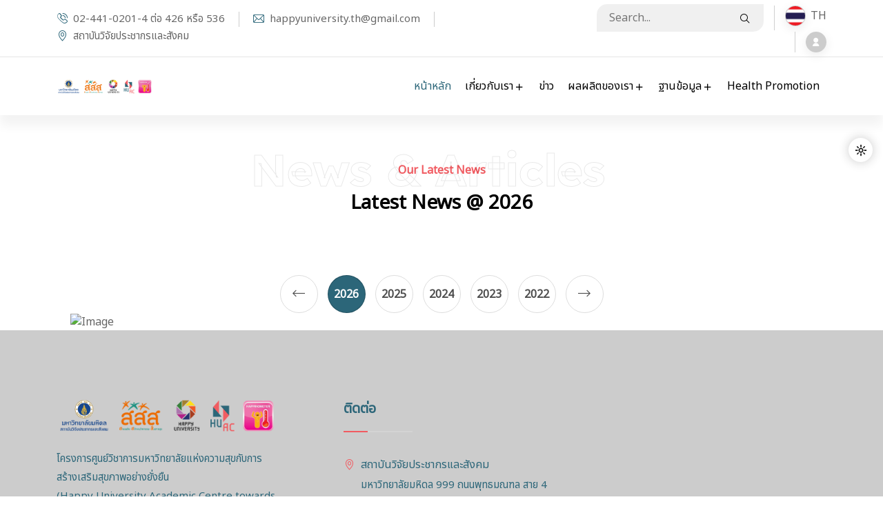

--- FILE ---
content_type: text/html; charset=UTF-8
request_url: http://happythaiuniversity.com/news?id=165
body_size: 4163
content:
<!DOCTYPE html>
<html lang="zxx">

<head>
    <!-- Required meta tags -->
    <meta charset="utf-8">
    <meta name="viewport" content="width=device-width, initial-scale=1">
    <!-- Link of CSS files -->
    <link rel="stylesheet" href="public/assets/css/bootstrap.min.css">
    <link rel="stylesheet" href="public/assets/css/flaticon.css">
    <link rel="stylesheet" href="public/assets/css/remixicon.css">
    <link rel="stylesheet" href="public/assets/css/owl.carousel.min.css">
    <link rel="stylesheet" href="public/assets/css/owl-theme-default-min.css">
    <link rel="stylesheet" href="public/assets/css/odometer.min.css">
    <link rel="stylesheet" href="public/assets/css/fancybox.css">
    <link rel="stylesheet" href="public/assets/css/aos.css">
    <link rel="stylesheet" href="public/assets/css/style.css">
    <link rel="stylesheet" href="public/assets/css/responsive.css">
    <link rel="stylesheet" href="public/assets/css/dark-theme.css">

    <title>HUAC</title>
    <link rel="icon" type="image/png" href="public/assets/img/myimg/HUAC.png">
    <meta name="description" content="โครงการการสนับสนุนระบบปัญญานิเวศ เพื่อสร้างเสริมมหาวิทยาลัยแห่งความสุขสู่องค์กรสุขภาวะที่ยั่งยืน (Happy University) โดยสถาบันวิจัยประชากรและสังคม มหาวิทยาลัยมหิดล">

    <link rel="preconnect" href="https://fonts.googleapis.com">
    <link rel="preconnect" href="https://fonts.gstatic.com" crossorigin>
    <link href="https://fonts.googleapis.com/css2?family=Mitr:wght@300&family=Noto+Sans+Thai&display=swap" rel="stylesheet">
    <style>
        h2,
        h3,
        h4,
        h6,
        p {
            font-family: 'Mitr', sans-serif;
            font-family: 'Noto Sans Thai', sans-serif;
        }

        .bl-text {
            font-family: Readex Pro, sans-serif;
        }
    </style>
</head>

<body style="font-family: 'Noto Sans Thai', sans-serif;">

    <!--Preloader starts-->
    <div class="loader js-preloader">
        <div></div>
        <div></div>
        <div></div>
    </div>
    <!--Preloader ends-->

    <!-- Theme Switcher Start -->
    <div class="switch-theme-mode">
        <label id="switch" class="switch">
            <input type="checkbox" onchange="toggleTheme()" id="slider">
            <span class="slider round"></span>
        </label>
    </div>
    <!-- Theme Switcher End -->

    <!-- Page Wrapper End -->
    <div class="page-wrapper">

        <!-- Header Section Start -->
<header class="header-wrap">
    <div class="header-top" style="padding: 6px 0 6px;">
        <div class="container">
            <div class="row align-items-center">
                <div class="col-lg-8 col-md-8">
                    <div class="header-top-left">
                        <ul class="contact-info list-style">
                            <li>
                                <i class="flaticon-phone-call"></i>
                                <a href="#">02-441-0201-4 ต่อ 426 หรือ 536</a>
                            </li>
                            <li>
                                <i class="flaticon-email-2"></i>
                                <a href="mailto:happyuniversity.th@gmail.com">happyuniversity.th@gmail.com</a>
                            </li>
                            <li>
                                <i class="flaticon-pin"></i>
                                <p>สถาบันวิจัยประชากรและสังคม</p>
                            </li>
                        </ul>
                    </div>
                </div>
                <div class="col-lg-4 col-md-4">
                    <div class="header-top-right">
                        <div class="option-item">
                            <button class="searchbtn d-xl-none"><i class="ri-search-line"></i></button>
                            <div class="searchbox lg-none">
                                <input type="search" placeholder="Search..." style="height: 40px;">
                                <button><i class="flaticon-search-1"></i></button>
                            </div>
                        </div>
                        <ul class="social-profile list-style style1" style="padding-right: 30px;">
                            <li>
                                <a class="dropdown-item" href="#">
                                    <img src="public/assets/img/myimg/thai.png" alt="flag" style="border-radius: 50px;">
                                    &nbsp; TH
                                </a>

                            </li>
                        </ul>
                        <ul class="social-profile list-style style1">
                            <li>
                                <a href="systems-login">
                                    <i class="ri-user-fill"></i>
                                </a>
                            </li>
                        </ul>
                    </div>
                </div>
            </div>
        </div>
    </div>
    <div class="header-bottom">
        <div class="container">
            <nav class="navbar navbar-expand-md navbar-light">
                <a class="navbar-brand" href="#">
                    <img class="logo-light" src="public/assets/img/myimg/happy-U-logo.png" alt="logo">
                    <img class="logo-dark" src="public/assets/img/myimg/happy-U-logo-dark.png" alt="logo">
                </a>
                <div class="collapse navbar-collapse main-menu-wrap" id="navbarSupportedContent">
                    <div class="menu-close d-lg-none">
                        <a href="javascript:void(0)"> <i class="ri-close-line"></i></a>
                    </div>
                    <ul class="navbar-nav ms-auto">

                        <li class="nav-item">
                            <a href="./" class="nav-link active">
                                หน้าหลัก
                            </a>
                        </li>
                        <!-- <li class="nav-item">
                            <a href="./happyu-station" class="nav-link">
                            Happy U Station
                            </a>
                        </li>
                        <li class="nav-item">
                            <a href="./network" class="nav-link">
                                ภาคีเครือข่าย
                            </a>
                        </li> -->
                        <li class="nav-item">
                            <a href="#" class="nav-link">
                                เกี่ยวกับเรา
                                <i class="ri-add-line"></i>
                            </a>
                            <ul class="dropdown-menu">
                                <li class="nav-item">
                                    <a href="./aboutus" class="nav-link">เกี่ยวกับโครงการ</a>
                                </li>
                                <li class="nav-item">
                                    <a href="./timeline" class="nav-link">เปิดเส้นทาง HAPPY UNIVERSITY</a>
                                </li>
                                <li class="nav-item">
                                    <a href="./network" class="nav-link">ภาคีเครือข่าย</a>
                                </li>
                                <li class="nav-item">
                                    <a href="./team" class="nav-link">บุคลากรของเรา</a>
                                </li>
                                <li class="nav-item">
                                    <a href="./contactus" class="nav-link">ติดต่อเรา</a>
                                </li>
                            </ul>
                        </li>
                        <li class="nav-item">
                            <a href="./news" class="nav-link">
                                ข่าว
                            </a>
                        </li>
                        <li class="nav-item">
                            <a href="#" class="nav-link">
                                ผลผลิตของเรา
                                <i class="ri-add-line"></i>
                            </a>
                            <ul class="dropdown-menu">
                                <li class="nav-item">
                                    <a href="articles" class="nav-link">บทความ</a>
                                </li>
                                <li class="nav-item">
                                    <a href="posters" class="nav-link">โปสเตอร์</a>
                                </li>
                                <li class="nav-item">
                                    <a href="videos" class="nav-link">วิดีโอ</a>
                                </li>
                                <li class="nav-item">
                                    <a href="publications" class="nav-link">สื่อสิ่งพิมพ์</a>
                                </li>
                                <li class="nav-item">
                                    <a href="Exhibitions" class="nav-link">นิทรรศการ</a>
                                </li>
                            </ul>
                        </li>

                        <li class="nav-item">
                            <a href="#" class="nav-link">
                                ฐานข้อมูล
                                <i class="ri-add-line"></i>
                            </a>
                            <ul class="dropdown-menu">
                                <li class="nav-item">
                                    <a href="./database-1" class="nav-link">
                                        ฐาน 1 การผลักดันมหาวิทยาลัยแห่งความสุขเป็นนโยบายของกระทรวงการอุดมศึกษา วิทยาศาสตร์ วิจัยและนวัตกรรม
                                    </a>
                                </li>
                                <li class="nav-item">
                                    <a href="./database-2" class="nav-link">ฐาน 2 การสำรวจมหาวิทยาลัยแห่งความสุขของประเทศไทย</a>
                                </li>
                                <li class="nav-item">
                                    <a href="./database-3" class="nav-link">ฐาน 3 การพัฒนาศักยภาพและทักษะ</a>
                                </li>
                                <li class="nav-item">
                                    <a href="././database-4" class="nav-link">ฐาน 4 การขยายผลการสร้างเสริมสุขภาพมหาวิทยาลัยแห่งความสุขของประเทศไทย</a>
                                </li>
                                <li class="nav-item">
                                    <a href="./database-5" class="nav-link">ฐาน 5 การสื่อสารและเผยแพร่มหาวิทยาลัยแห่งความสุขสู่สาธารณะ</a>
                                </li>
                            </ul>
                        </li>
                        <li class="nav-item">
                            <a href="./situations" class="nav-link">
                                Health Promotion
                            </a>
                        </li>
                        <!-- <li class="nav-item">
                            <a href="./contactus" class="nav-link">
                                ติดต่อเรา
                            </a>
                        </li> -->
                    </ul>
                </div>
            </nav>
            <div class="search-area">
                <input type="search" placeholder="Search Here..">
                <button type="submit"><i class="ri-search-line"></i></button>
            </div>
            <div class="mobile-bar-wrap">
                <button class="searchbtn d-lg-none"><i class="ri-search-line"></i></button>
                <div class="mobile-menu d-lg-none">
                    <a href="javascript:void(0)"><i class="ri-menu-line"></i></a>
                </div>
            </div>
        </div>
    </div>
</header>
<!-- Header Section End -->

        <!-- Content Wrapper Start -->
        <div class="content-wrapper">

            <!-- Project Section Start -->
            <section class="project-wrap ptb-100" style="padding-bottom: 20px;">
                <div class="container">
                    <div class="section-title style3 mb-40 text-center">
                        <span>Our Latest News <span class="bl-text">News &amp; Articles</span></span>
                        <h3>Latest News @ 2026 </h3>
                    </div>
                    <!--  <form action="#" class="project-search-form">
                        <div class="row">
                            <div class="col-xl-3 offset-xl-9 col-lg-4 offset-lg-4">
                                <div class="form-group">
                                    <input type="search" placeholder="Search Here">
                                    <button type="submit"><i class="flaticon-search-1"></i></button>
                                </div>
                            </div>
                        </div>
                    </form> -->
                </div>
            </section>
            <!-- Project Section End -->

            <!-- Event  section Start -->
            <section class="event-wrap">
                <div class="container" style="max-width: 1100px;">
                    <div class="row gx-5"> 
                                                <div class="col-xl-12">

                            <div class="row justify-content-center">
                                
                            </div>
                            <ul class="page-nav list-style">
                                <li><a href="#"><i class="flaticon-left-arrow"></i></a></li>
                                <li><a class="active" href="news">2026</a></li>
                                <li><a href="./news-search?year=2025">2025</a></li>
                                <li><a href="./news-search?year=2024">2024</a></li>
                                <li><a href="./news-search?year=2023">2023</a></li>
                                <li><a href="./news-search?year=2022">2022</a></li>
                                <li><a href="#"><i class="flaticon-right-arrow"></i></a></li>
                            </ul>
                            <img src="https://happythaiuniversity.com/happinometer/assets/img/home5/sap_2.svg" alt="Image" class="blog-section-shape">
                        </div>
                    </div>
                </div>
            </section>
            <!-- Event  section End -->


        </div>
        <!-- Content wrapper end -->
        <!-- Footer Section Start -->
<footer class="footer-wrap">
    <div class="footer-top" style="background-color: #ccc;">
        <div class="container">
            <div class="row pt-100 pb-75">
                <div class="col-xl-4 col-lg-4 col-md-6 col-sm-6 pe-xl-5">
                    <div class="footer-widget">
                        <a href="#" class="footer-logo">
                            <img src="public/assets/img/myimg/happy-U-logo.png" alt="Image">
                        </a>
                        <p class="comp-desc" style="color: #2c6679;">
                            โครงการศูนย์วิชาการมหาวิทยาลัยแห่งความสุขกับการสร้างเสริมสุขภาพอย่างยั่งยืน
                            <br />(Happy University Academic Centre towards Sustainable Health Promotion)
                        </p>
                        <div class="newsletter-form">
                            <ul class="social-profile style1 list-style">
                                <li>
                                    <a href="https://facebook.com/happyuniversity?_rdc=1&_rdr">
                                        <i class="ri-facebook-fill"></i>
                                    </a>
                                </li>
                                <li>
                                    <a href="https://www.youtube.com/channel/UC8IuRocHmeTJtGOK6Ukr93g">
                                        <i class="ri-youtube-fill"></i>
                                    </a>
                                </li>
                                <li>
                                    <a href="https://www.instagram.com/happyuniversity.th/">
                                        <i class="ri-instagram-line"></i>
                                    </a>
                                </li>
                            </ul>

                        </div>
                        <p class="comp-desc" style="color: #2c6679;">
                            <i class="ri-copyright-line"></i> All rights reserved
                        </p>
                    </div>
                </div>
                <div class="col-xl-4 col-lg-3 col-md-6 col-sm-6 ps-xl-5 ps-lg-4 ps-md-5">
                    <div class="footer-widget">
                        <h3 class="footer-widget-title" style="color: #2c6679;">ติดต่อ</h3>
                        <ul class="contact-info list-style">
                            <li>
                                <i class="flaticon-pin"></i>
                                <h6 style="color: #2c6679;">สถาบันวิจัยประชากรและสังคม</h6>
                                <p style="color: #2c6679;">
                                    มหาวิทยาลัยมหิดล
                                    999 ถนนพุทธมณฑล สาย 4 ต.ศาลายา
                                    อ.พุทธมณฑล จ.นครปฐม 73170
                                </p>
                            </li>
                            <li>
                                <i class="flaticon-mail"></i>
                                <h6 style="color: #2c6679;">Email</h6>
                                <a href="mailto:happyuniversity.th@gmail.com" style="color: #2c6679;">happyuniversity.th@gmail.com</a>
                            </li>
                            <li>
                                <i class="flaticon-phone-call"></i>
                                <h6 style="color: #2c6679;">Phone</h6>
                                <a href="tel:13454567877" style="color: #2c6679;">02-441-0201-4 ต่อ 426 หรือ 536</a>
                            </li>
                        </ul>
                    </div>
                </div>
                <div class="col-xl-4 col-lg-3 col-md-6 col-sm-6 ps-xl-5 ps-lg-4 ps-md-5">
                    <div class="footer-widget">
                        <iframe src="https://www.google.com/maps/embed?pb=!1m14!1m8!1m3!1d247980.41403839225!2d100.324777!3d13.797313!3m2!1i1024!2i768!4f13.1!3m3!1m2!1s0x30e2938cf7b8505b%3A0x4ccb356067be812c!2z4Liq4LiW4Liy4Lia4Lix4LiZ4Lin4Li04LiI4Lix4Lii4Lib4Lij4Liw4LiK4Liy4LiB4Lij4LmB4Lil4Liw4Liq4Lix4LiH4LiE4Lih!5e0!3m2!1sth!2sus!4v1703511083075!5m2!1sth!2sus" width="350" height="300" style="border:0;" allowfullscreen="" loading="lazy" referrerpolicy="no-referrer-when-downgrade"></iframe>
                    </div>
                </div>
            </div>
        </div>
    </div>
    <div class="footer-bottom">
        <div class="container">
            <div class="row align-items-center">
                <div class="col-lg-8 col-md-6 col-sm-7">

                </div>
                <div class="col-lg-4 col-md-6 col-sm-5">

                </div>
            </div>
        </div>
    </div>
</footer>
<!-- Footer Section End -->
    </div>
    <!-- Page Wrapper End -->

    <!-- Back-to-top button Start -->
    <a href="javascript:void(0)" class="back-to-top bounce" style="opacity: 1;">
        <i class="ri-arrow-up-s-line"></i>
    </a>
    <!-- Back-to-top button End -->

    <!-- Link of JS files -->
    <script src="public/assets/js/jquery.min.js"></script>
    <script src="public/assets/js/bootstrap.bundle.min.js"></script>
    <script src="public/assets/js/form-validator.min.js"></script>
    <script src="public/assets/js/contact-form-script.js"></script>
    <script src="public/assets/js/aos.js"></script>
    <script src="public/assets/js/owl.carousel.min.js"></script>
    <script src="public/assets/js/owl-thumb.min.js"></script>
    <script src="public/assets/js/odometer.js"></script>
    <script src="public/assets/js/circle-progressbar.min.js"></script>
    <script src="public/assets/js/fancybox.js"></script>
    <script src="public/assets/js/jquery.appear.js"></script>
    <script src="public/assets/js/tweenmax.min.js"></script>
    <script src="public/assets/js/main.js"></script>
</body>

</html>

--- FILE ---
content_type: text/css
request_url: http://happythaiuniversity.com/public/assets/css/flaticon.css
body_size: 975
content:
@font-face {
    font-family: "flaticon";
    src: url("../fonts/flaticon.ttf?5d992f68bec61312942b95a3ad5f3d99") format("truetype"),
url("../fonts/flaticon.woff?5d992f68bec61312942b95a3ad5f3d99") format("woff"),
url("../fonts/flaticon.woff2?5d992f68bec61312942b95a3ad5f3d99") format("woff2"),
url("../fonts/flaticon.eot?5d992f68bec61312942b95a3ad5f3d99#iefix") format("embedded-opentype"),
url("../fonts/flaticon.svg?5d992f68bec61312942b95a3ad5f3d99#flaticon") format("svg");
}

i[class^="flaticon-"]:before, i[class*=" flaticon-"]:before {
    font-family: flaticon !important;
    font-style: normal;
    font-weight: normal !important;
    font-variant: normal;
    text-transform: none;
    line-height: 1;
    -webkit-font-smoothing: antialiased;
    -moz-osx-font-smoothing: grayscale;
}

.flaticon-file:before {
    content: "\f101";
}
.flaticon-sign-out:before {
    content: "\f102";
}
.flaticon-send:before {
    content: "\f103";
}
.flaticon-love:before {
    content: "\f104";
}
.flaticon-location:before {
    content: "\f105";
}
.flaticon-quote:before {
    content: "\f106";
}
.flaticon-search:before {
    content: "\f107";
}
.flaticon-volunteer:before {
    content: "\f108";
}
.flaticon-bag:before {
    content: "\f109";
}
.flaticon-notification:before {
    content: "\f10a";
}
.flaticon-bell:before {
    content: "\f10b";
}
.flaticon-search-1:before {
    content: "\f10c";
}
.flaticon-speech-bubble:before {
    content: "\f10d";
}
.flaticon-verified:before {
    content: "\f10e";
}
.flaticon-money-box:before {
    content: "\f10f";
}
.flaticon-email:before {
    content: "\f110";
}
.flaticon-facebook:before {
    content: "\f111";
}
.flaticon-home:before {
    content: "\f112";
}
.flaticon-check:before {
    content: "\f113";
}
.flaticon-edit:before {
    content: "\f114";
}
.flaticon-quote-1:before {
    content: "\f115";
}
.flaticon-email-1:before {
    content: "\f116";
}
.flaticon-application:before {
    content: "\f117";
}
.flaticon-up-arrow:before {
    content: "\f118";
}
.flaticon-pin:before {
    content: "\f119";
}
.flaticon-phone-call:before {
    content: "\f11a";
}
.flaticon-mail:before {
    content: "\f11b";
}
.flaticon-linkedin:before {
    content: "\f11c";
}
.flaticon-instagram:before {
    content: "\f11d";
}
.flaticon-twitter:before {
    content: "\f11e";
}
.flaticon-facebook-1:before {
    content: "\f11f";
}
.flaticon-check-mark:before {
    content: "\f120";
}
.flaticon-heart:before {
    content: "\f121";
}
.flaticon-campaign:before {
    content: "\f122";
}
.flaticon-quotes:before {
    content: "\f123";
}
.flaticon-calendar:before {
    content: "\f124";
}
.flaticon-coin:before {
    content: "\f125";
}
.flaticon-user:before {
    content: "\f126";
}
.flaticon-next:before {
    content: "\f127";
}
.flaticon-back:before {
    content: "\f128";
}
.flaticon-plus:before {
    content: "\f129";
}
.flaticon-phone-call-1:before {
    content: "\f12a";
}
.flaticon-email-2:before {
    content: "\f12b";
}
.flaticon-pin-1:before {
    content: "\f12c";
}
.flaticon-call:before {
    content: "\f12d";
}
.flaticon-tick:before {
    content: "\f12e";
}
.flaticon-secure-shield:before {
    content: "\f12f";
}
.flaticon-telephone:before {
    content: "\f130";
}
.flaticon-right-quote:before {
    content: "\f131";
}
.flaticon-search-2:before {
    content: "\f132";
}
.flaticon-right-arrow:before {
    content: "\f133";
}
.flaticon-left-arrow:before {
    content: "\f134";
}
.flaticon-email-3:before {
    content: "\f135";
}
.flaticon-right-arrow-1:before {
    content: "\f136";
}
.flaticon-share:before {
    content: "\f137";
}
.flaticon-insurance:before {
    content: "\f138";
}
.flaticon-health-care:before {
    content: "\f139";
}
.flaticon-right-quote-sign:before {
    content: "\f13a";
}
.flaticon-minus-sign:before {
    content: "\f13b";
}
.flaticon-quotation-mark:before {
    content: "\f13c";
}
.flaticon-play-button-arrowhead:before {
    content: "\f13d";
}
.flaticon-play-button:before {
    content: "\f13e";
}
.flaticon-badge:before {
    content: "\f13f";
}
.flaticon-exit:before {
    content: "\f140";
}
.flaticon-shopping-cart:before {
    content: "\f141";
}
.flaticon-quote-2:before {
    content: "\f142";
}
.flaticon-quote-3:before {
    content: "\f143";
}
.flaticon-user-1:before {
    content: "\f144";
}
.flaticon-heart-1:before {
    content: "\f145";
}
.flaticon-user-2:before {
    content: "\f146";
}
.flaticon-check-1:before {
    content: "\f147";
}
.flaticon-clock:before {
    content: "\f148";
}
.flaticon-straight-quotes:before {
    content: "\f149";
}
.flaticon-time:before {
    content: "\f14a";
}
.flaticon-support:before {
    content: "\f14b";
}
.flaticon-send-1:before {
    content: "\f14c";
}
.flaticon-play:before {
    content: "\f14d";
}
.flaticon-loupe:before {
    content: "\f14e";
}
.flaticon-checked:before {
    content: "\f14f";
}
.flaticon-invisible:before {
    content: "\f150";
}
.flaticon-done:before {
    content: "\f151";
}
.flaticon-down-arrow:before {
    content: "\f152";
}


--- FILE ---
content_type: text/css
request_url: http://happythaiuniversity.com/public/assets/css/responsive.css
body_size: 4937
content:
/*---------------------------------
        Mixins & Animation CSS
-----------------------------------*/
@media only screen and (max-width: 575px) {
  .xs-center {
    text-align: center;
  }
  .xs-none {
    display: none;
  }
  .smt-15 {
    margin-top: 15px !important;
  }
  .content-wrapper {
    margin-top: 215px;
  }
  .breadcrumb-wrap .breadcrumb-title .breadcrumb-menu li {
    font-size: 14px;
  }
  .breadcrumb-wrap .breadcrumb-title .breadcrumb-menu li a {
    font-size: 14px;
  }
  .breadcrumb-wrap .breadcrumb-img img {
    display: none;
  }
  .counter-card-wrap.style2 .counter-card, .counter-card-wrap.style3 .counter-card {
    width: calc(50% - 25px);
    padding: 25px 20px;
    text-align: center;
  }
  .counter-card-wrap.style2 .counter-card .counter-icon, .counter-card-wrap.style3 .counter-card .counter-icon {
    width: 100%;
  }
  .counter-card-wrap.style2 .counter-card .counter-icon i, .counter-card-wrap.style3 .counter-card .counter-icon i {
    font-size: 48px;
    margin: 0 auto;
  }
  .counter-card-wrap.style2 .counter-card .counter-text, .counter-card-wrap.style3 .counter-card .counter-text {
    width: 100%;
    margin-left: 0;
    margin-top: 10px;
  }
  .counter-card-wrap.style2 .counter-card .counter-text h2, .counter-card-wrap.style3 .counter-card .counter-text h2 {
    font-size: 22px;
  }
  .counter-card-wrap.style2 .counter-card .counter-text p, .counter-card-wrap.style3 .counter-card .counter-text p {
    font-size: 14px;
  }
  .team-desc .progressbar-wrap .progress-bar .progress-title-holder .progress-title {
    font-size: 14px;
  }
  .team-desc .progressbar-wrap .progress-bar .progress-title-holder .progress-number-wrapper .progress-number-mark {
    padding: 1px 6px;
  }
  .progess-bar-item .single-skill p {
    font-size: 14px;
  }
  .progess-bar-item .single-skill .circle-chart {
    width: 120px;
    height: 120px;
  }
}
@media only screen and (min-width: 576px) and (max-width: 767px) {
  .container-fluid {
    max-width: 540px;
    padding: 0 15px;
  }
  .counter-card-wrap.style2 .counter-card, .counter-card-wrap.style3 .counter-card {
    width: calc(50% - 25px);
    padding: 40px 25px;
  }
  .counter-card-wrap.style2 .counter-card .counter-icon, .counter-card-wrap.style3 .counter-card .counter-icon {
    width: 65px;
  }
  .counter-card-wrap.style2 .counter-card .counter-icon i, .counter-card-wrap.style3 .counter-card .counter-icon i {
    font-size: 62px;
  }
  .counter-card-wrap.style2 .counter-card .counter-text, .counter-card-wrap.style3 .counter-card .counter-text {
    width: calc(100% - 85px);
  }
  .counter-card-wrap.style2 .counter-card .counter-text h2, .counter-card-wrap.style3 .counter-card .counter-text h2 {
    font-size: 28px;
  }
  .counter-card-wrap.style2 .counter-card .counter-text p, .counter-card-wrap.style3 .counter-card .counter-text p {
    font-size: 15px;
  }
}
@media only screen and (max-width: 767px) {
  p, input, textarea {
    font-size: 14px;
  }
  .btn {
    font-size: 14px;
  }
  .sm-none {
    display: none !important;
  }
  .sm-center {
    text-align: center !important;
  }
  .mb-50 {
    margin-bottom: 30px !important;
  }
  .pt-100 {
    padding-top: 50px;
  }
  .pb-50 {
    padding-bottom: 0px;
  }
  .pb-60 {
    padding-bottom: 15px;
  }
  .pb-100 {
    padding-bottom: 50px;
  }
  .mt-100 {
    margin-top: 50px !important;
  }
  .mb-100 {
    margin-bottom: 50px !important;
  }
  .mtb-100 {
    margin-top: 50px !important;
    margin-bottom: 50px !important;
  }
  .ptb-100 {
    padding-top: 50px;
    padding-bottom: 50px;
  }
  .pt-70 {
    padding-top: 20px;
  }
  .pb-70 {
    padding-bottom: 20px;
  }
  .pb-75 {
    padding-bottom: 25px;
  }
  .pb-50 {
    padding-bottom: 0px;
  }
  .pt-75 {
    padding-top: 25px;
  }
  .mb-40 {
    margin-bottom: 25px !important;
  }
  .section-title.mb-50,
  .content-title.mb-50 {
    margin-bottom: 30px !important;
  }
  .section-title.mb-40 {
    margin-bottom: 20px !important;
  }
  .link, .btn {
    font-size: 14px;
  }
  .btn {
    padding: 12px 25px 12px;
  }
  .back-to-top {
    font-size: 20px;
    width: 35px;
    height: 35px;
    line-height: 32px;
    right: 10px;
  }
  .back-to-top i {
    font-size: 18px;
  }
  .section-title.style2 span, .section-title.style3 span,
  .content-title.style2 span,
  .content-title.style3 span {
    font-size: 14px;
  }
  .section-title.style1 span,
  .content-title.style1 span {
    font-size: 14px;
  }
  .section-title h2,
  .content-title h2 {
    font-size: 24px;
    line-height: 1.3;
  }
  .section-title.style3 span,
  .content-title.style3 span {
    padding-bottom: 6px;
  }
  .section-title.style3 span.bl-text,
  .content-title.style3 span.bl-text {
    right: 0px;
    font-size: 40px;
  }
  .section-title.style4 span.bl-text,
  .content-title.style4 span.bl-text {
    right: 0px;
    font-size: 40px;
  }
  .content-wrapper {
    margin-top: 242px;
  }
  .content-feature-list li {
    margin: 0 0 12px;
    font-size: 14px;
  }
  .content-feature-list li i {
    top: 3px;
  }
  .breadcrumb-wrap {
    padding: 60px 0;
  }
  .breadcrumb-title h2 {
    font-size: 24px;
    margin-bottom: 10px;
  }
  .breadcrumb-title .breadcrumb-menu li {
    font-size: 14px;
  }
  .breadcrumb-title .breadcrumb-menu li:after {
    font-size: 15px;
  }
  .breadcrumb-title .breadcrumb-menu li a {
    font-size: 14px;
  }
  .owl-carousel .owl-nav button.owl-prev, .owl-carousel .owl-nav button.owl-next {
    width: 40px;
    height: 40px;
  }
  .owl-carousel .owl-nav button.owl-prev i, .owl-carousel .owl-nav button.owl-next i {
    font-size: 14px;
  }
  .team-card h3,
  .promo-wrap.style2 .promo-card h3,
  .event-card .event-info h3,
  .project-card .project-info h3,
  .blog-card .blog-info h3 {
    font-size: 20px;
  }
  .hero-wrap {
    margin-top: 242px;
  }
  .hero-wrap .hero-content {
    margin-bottom: 30px;
  }
  .hero-wrap .hero-content span {
    margin-bottom: 8px;
  }
  .hero-wrap .hero-content h1 {
    margin-bottom: 15px;
    font-weight: 700;
  }
  .hero-wrap .hero-content p {
    margin-bottom: 25px;
  }
  .hero-wrap.style1 .hero-content {
    padding: 70px 0 0px;
  }
  .hero-wrap.style1 .hero-content h1 {
    font-size: 28px;
  }
  .hero-wrap.style1 .hero-shape-six {
    max-width: 45px;
  }
  .hero-wrap.style1 .hero-shape-three {
    max-width: 80px;
  }
  .hero-wrap.style1 .hero-shape-four {
    max-width: 70px;
  }
  .hero-wrap.style1 .hero-skull-shape {
    max-width: 70px;
    right: 55%;
  }
  .hero-wrap.style1 .hero-img-wrap img {
    max-width: 280px;
    margin: 0 auto;
    display: block;
  }
  .hero-wrap.style2 .hero-slide-item {
    padding: 60px 0 220px;
  }
  .hero-wrap.style2 .hero-slide-item:after {
    background: rgba(0, 0, 0, 0.8);
  }
  .hero-wrap.style2 .hero-content h1 {
    font-size: 28px;
  }
  .hero-wrap.style3 {
    padding: 60px 0 55px;
  }
  .hero-wrap.style3 .hero-content {
    margin-bottom: 0;
  }
  .hero-wrap.style3 .hero-content h1 {
    font-size: 28px;
    color: #fff;
  }
  .hero-wrap.style3 .hero-content p {
    color: rgba(255, 255, 255, 0.8);
  }
  .hero-wrap.style3 .hero-shape-one {
    width: 100%;
  }
  .hero-wrap.style3 .hero-shape-three {
    max-width: 100px;
  }
  .hero-wrap.style3 .hero-shape-two {
    max-width: 120px;
  }
  .hero-wrap.style3 .hero-shape-four {
    opacity: 0.3;
  }
  .hero-wrap.style3 .hero-img-wrap {
    margin-left: 30px;
  }
  .hero-wrap.style3 .hero-img-wrap .hero-img-shape {
    left: -50px;
    max-width: 80px;
  }
  .hero-slider-one.owl-carousel .owl-nav {
    bottom: 195px;
  }
  .hero-slider-one.owl-carousel .owl-nav button.owl-prev, .hero-slider-one.owl-carousel .owl-nav button.owl-next {
    width: 40px;
    height: 40px;
  }
  .hero-slider-one.owl-carousel .owl-nav button.owl-prev i, .hero-slider-one.owl-carousel .owl-nav button.owl-next i {
    font-size: 18px;
  }
  .hero-wrap .hero-slider-thumbs {
    top: auto;
    bottom: 160px;
    right: auto;
    left: 50%;
    width: 100%;
    text-align: center;
    transform: translate(-50%, 0);
  }
  .hero-wrap .hero-slider-thumbs button {
    display: inline-block;
    width: 45px;
    height: 45px;
    margin: 0 10px 0 0;
  }
  .hero-wrap .hero-slider-thumbs button:last-child {
    margin: 0;
  }
  .banner-slide.owl-theme {
    padding-bottom: 100px;
  }
  .banner-slide.owl-theme .owl-nav {
    position: absolute;
    left: 0;
    right: 0;
    bottom: 25px;
    margin: auto;
  }
  .banner-slide.owl-theme .owl-nav [class*=owl-] {
    width: 50px;
    height: 50px;
    left: 0;
    right: 60px;
    margin: auto;
  }
  .banner-slide.owl-theme .owl-nav [class*=owl-] i {
    font-size: 20px;
    padding-left: 14px;
    top: 14px;
  }
  .banner-slide.owl-theme .owl-nav [class*=owl-].owl-next {
    left: 60px;
    right: 0;
    margin: auto;
  }
  .banner-slide.owl-theme .hero-content {
    padding-top: 15px;
  }
  .banner-slide.owl-theme .hero-content span {
    color: #fff;
    margin-bottom: 5px;
    font-size: 14px;
  }
  .banner-slide.owl-theme .hero-content h1 {
    margin-bottom: 10px;
    font-weight: 700;
  }
  .banner-slide.owl-theme .hero-content p {
    margin-bottom: 20px;
  }
  .promo-wrap.style2 {
    margin-top: -120px;
  }
  .promo-wrap.style2 .promo-card {
    width: 100%;
    padding: 30px 20px;
    border-right: none;
    border-bottom: 1px solid rgba(0, 0, 0, 0.1);
  }
  .about-wrap .about-content .content-title {
    margin-bottom: 20px;
  }
  .about-wrap .about-content .content-feature-list {
    margin-bottom: 25px;
  }
  .about-wrap.style1 .about-shape-one {
    max-width: 200px;
  }
  .about-wrap.style1 .about-shape-two {
    max-width: 60px;
  }
  .about-wrap.style1 .about-shape-three {
    max-width: 150px;
  }
  .about-wrap.style1 .about-img-wrap {
    height: 350px;
  }
  .about-wrap.style1 .about-img-wrap .about-quote {
    bottom: 20px;
    width: calc(100% - 40px);
    padding: 20px;
  }
  .about-wrap.style1 .about-img-wrap .about-quote i {
    top: 25px;
    left: 20px;
    font-size: 30px;
  }
  .about-wrap.style1 .about-img-wrap .about-quote p {
    font-size: 14px;
    font-weight: 400;
    padding-left: 45px;
  }
  .about-wrap.style2 .about-shape-one {
    bottom: 10px;
    right: 20px;
    max-width: 100px;
  }
  .project-card.style1 .project-info {
    padding: 20px;
  }
  .project-card.style1 .project-info h3 {
    margin: 0 0 12px;
  }
  .project-card.style1 .project-info p {
    margin: 0 0 15px;
  }
  .project-card.style1 .project-info .project-shape {
    max-width: 120px;
  }
  .project-card.style3 .project-info {
    padding: 18px 20px;
  }
  .project-card.style3 .project-info h3 {
    margin: 0 0 12px;
  }
  .project-card.style3 .project-info .progressbar-wrap {
    margin-bottom: 15px;
  }
  .project-card.style4 .project-img {
    width: 100%;
  }
  .project-card.style4 .project-info {
    width: 100%;
    margin: 0;
    padding: 20px;
  }
  .project-card.style4 .project-info h3 {
    margin-bottom: 12px;
  }
  .project-card.style4 .project-info .progressbar-wrap {
    margin-bottom: 10px;
  }
  .team-card.style1 .team-info {
    padding: 20px;
  }
  .team-card.style2 .team-info-wrap {
    padding: 20px;
  }
  .cta-wrap.style1 .cta-btn {
    text-align: center;
  }
  .cta-wrap.style1 .cta-btn .btn {
    padding: 11px 15px;
    margin-right: 0;
    display: block;
    width: 100%;
  }
  .cta-wrap.style1 .cta-btn .btn:nth-child(2) {
    margin-top: 15px;
  }
  .cta-wrap.style1::after,
  .cta-wrap.style2::after {
    z-index: -1;
    background: linear-gradient(180deg, rgba(255, 255, 255, 0.95) 60%, rgba(255, 255, 255, 0.3) 100%);
  }
  .event-card.style1 .event-img, .event-card.style2 .event-img, .event-card.style3 .event-img {
    width: 100%;
    border-radius: 5px 5px 0 0;
  }
  .event-card.style1 .event-img img, .event-card.style2 .event-img img, .event-card.style3 .event-img img {
    border-radius: 5px 5px 0 0;
  }
  .event-card.style1 .event-info, .event-card.style2 .event-info, .event-card.style3 .event-info {
    padding: 18px 20px;
    width: 100%;
    margin-left: 0;
  }
  .event-card.style4 .event-info, .event-card.style5 .event-info {
    padding: 18px 20px;
  }
  .newsletter-form.style1 {
    padding: 22px 20px 25px;
  }
  .newsletter-form.style1 h4 {
    font-size: 20px;
  }
  .newsletter-form.style1 p {
    margin: 0 0 15px;
  }
  .newsletter-form.style1 .form-group {
    margin-bottom: 15px;
  }
  .newsletter-form.style1 .form-group input {
    width: 100%;
    height: 50px;
  }
  .event-search-form {
    padding: 20px 20px 0;
  }
  .event-search-form .form-group select, .event-search-form .form-group input {
    height: 52px;
    font-size: 14px;
  }
  .event-search-form .form-group button {
    margin-top: 0;
  }
  .promo-video.style1 {
    height: 350px;
  }
  .promo-video.style2 .play-now {
    margin-top: 20px;
  }
  .counter-card-wrap.style1 {
    padding: 50px 0px 75px 0px;
  }
  .counter-card-wrap.style1 .counter-card {
    padding: 30px 20px;
    max-height: 125px;
  }
  .counter-card-wrap.style1 .counter-card:nth-child(2), .counter-card-wrap.style1 .counter-card:nth-child(4) {
    top: 50px;
  }
  .counter-card-wrap.style1 .counter-card .counter-text h2 {
    font-size: 26px;
  }
  .counter-card-wrap.style1 .counter-card.style1 {
    border-radius: 40px 40px 0 40px;
  }
  .counter-card-wrap.style1 .counter-card.style2 {
    border-radius: 40px 40px 40px 0;
  }
  .counter-card-wrap.style1 .counter-card.style3 {
    border-radius: 40px 0 40px 40px;
  }
  .counter-card-wrap.style1 .counter-card.style4 {
    border-radius: 0 40px 40px 40px;
  }
  .donate-box {
    padding-left: 25px;
    padding-right: 25px;
  }
  .donate-box .donate-amt li {
    margin-right: 12px;
    margin-bottom: 12px;
  }
  .donate-box .donate-amt li button {
    font-size: 14px;
    padding: 10px 18px;
  }
  .blog-card .blog-info {
    border-bottom: 1px solid rgba(0, 0, 0, 0.1);
  }
  .blog-card .blog-info .blog-author .blog-author-info span {
    font-size: 14px;
  }
  .blog-card .blog-info .blog-metainfo li a {
    font-size: 14px;
  }
  .blog-card .blog-info .blog-metainfo li a i {
    font-size: 15px;
  }
  .blog-card.style1 .blog-info {
    padding: 20px;
  }
  .blog-card.style1 .blog-info .blog-author {
    margin: 0 0 18px;
  }
  .blog-card.style1 .blog-info h3 {
    margin-bottom: 12px;
  }
  .blog-card.style1 .blog-info p {
    margin-bottom: 12px;
  }
  .blog-card.style1 .link {
    padding: 13px 15px;
  }
  .blog-card.style2 .blog-info {
    padding: 20px;
  }
  .blog-card.style2 .blog-info .blog-author {
    margin: 0 0 18px;
  }
  .blog-card.style2 .blog-info h3 {
    margin-bottom: 12px;
  }
  .blog-card.style2 .blog-info p {
    margin-bottom: 12px;
  }
  .blog-card.style2 .link {
    padding: 13px 15px;
  }
  .blog-card.style3 {
    padding: 20px;
  }
  .blog-card.style3 .blog-info {
    padding-top: 20px;
  }
  .project-slider-one.owl-carousel .owl-nav {
    justify-content: center;
    margin: 15px 0 20px;
  }
  .project-slider-one.owl-carousel .owl-nav button.owl-prev, .project-slider-one.owl-carousel .owl-nav button.owl-next {
    position: relative;
    left: auto;
    right: auto;
    top: auto;
    width: 40px;
    height: 40px;
    transform: translateY(0);
  }
  .project-slider-one.owl-carousel .owl-nav button.owl-prev i, .project-slider-one.owl-carousel .owl-nav button.owl-next i {
    font-size: 22px;
  }
  .project-slider-one.owl-carousel .owl-nav button.owl-prev {
    margin-right: 15px;
  }
  .event-info-item-wrap .event-info-item {
    padding-bottom: 15px;
    margin-bottom: 15px;
  }
  .event-info-item-wrap .event-info-item p, .event-info-item-wrap .event-info-item span {
    font-size: 14px;
  }
  .project-info-item-wrap .project-info-item {
    margin-bottom: 20px;
  }
  .project-desc .wp-block-quote {
    padding: 20px;
  }
  .project-desc .wp-block-quote p {
    font-size: 14px;
  }
  .register-widget .form-group input,
  .register-widget .form-group select {
    height: 52px;
    font-size: 14px;
  }
  .accordion-item .accordion-header .accordion-button {
    font-size: 16px;
    padding: 15px 40px 15px 20px;
  }
  .accordion-item .accordion-header .accordion-button span {
    min-width: 30px;
    padding: 20px 10px;
  }
  .accordion-item .accordion-header .accordion-button span i {
    font-size: 20px;
    right: 15px;
  }
  .accordion-item .accordion-body {
    padding: 20px 20px 20px;
  }
  .donation-form {
    padding: 20px;
  }
  .donation-form h2 {
    font-size: 20px !important;
  }
  .donation-form h4 {
    margin: 20px 0 20px;
  }
  .donation-form .radionbtn-wrap .radionbtn label {
    font-size: 14px;
  }
  .donation-form .form-group {
    margin-bottom: 15px;
  }
  .donation-form .form-group input, .donation-form .form-group select {
    height: 52px;
    padding: 12px 16px;
    font-size: 14px;
  }
  .donation-form .form-check {
    margin-bottom: 15px;
  }
  .checkbox label:before {
    top: 1.5px;
  }
  .checkbox input:checked + label:after {
    content: "";
    top: 4px;
  }
  .contact-item-wrap {
    padding: 20px 20px;
  }
  .contact-item-wrap .contact-item {
    margin-bottom: 20px;
  }
  .contact-item-wrap .contact-item h3 {
    font-size: 20px;
    margin: 0 0 8px;
  }
  .contact-item-wrap .contact-item p, .contact-item-wrap .contact-item a {
    font-size: 14px;
  }
  #contactForm {
    padding: 20px 20px 15px;
  }
  #contactForm .form-group {
    margin: 0 0 15px;
  }
  #contactForm .form-group input {
    height: 52px;
  }
  #contactForm .form-group textarea {
    height: 120px;
  }
  .checkbox label {
    font-size: 14px;
  }
  article {
    margin-bottom: 18px;
    padding-bottom: 14px;
  }
  .event-desc .single-project-img,
  .event-desc .single-event-img,
  .project-desc .single-project-img,
  .project-desc .single-event-img {
    margin: 5px 0 20px;
  }
  article h1,
  .project-desc h1,
  .service-desc h1,
  .event-desc h1,
  .team-desc h1,
  .terms-wrap h1 {
    font-size: 26px;
  }
  article h2,
  .project-desc h2,
  .service-desc h2,
  .event-desc h2,
  .team-desc h2,
  .terms-wrap h2 {
    font-size: 24px;
  }
  article h3,
  .project-desc h3,
  .service-desc h3,
  .event-desc h3,
  .team-desc h3,
  .terms-wrap h3 {
    font-size: 22px;
  }
  article h4,
  .project-desc h4,
  .service-desc h4,
  .event-desc h4,
  .team-desc h4,
  .terms-wrap h4 {
    font-size: 20px;
  }
  article h5,
  .project-desc h5,
  .service-desc h5,
  .event-desc h5,
  .team-desc h5,
  .terms-wrap h5 {
    font-size: 18px;
  }
  article h6,
  .project-desc h6,
  .service-desc h6,
  .event-desc h6,
  .team-desc h6,
  .terms-wrap h6 {
    font-size: 16px;
  }
  article h1, article h2, article h3, article h4, article h5, article h6,
  .project-desc h1,
  .project-desc h2,
  .project-desc h3,
  .project-desc h4,
  .project-desc h5,
  .project-desc h6,
  .service-desc h1,
  .service-desc h2,
  .service-desc h3,
  .service-desc h4,
  .service-desc h5,
  .service-desc h6,
  .event-desc h1,
  .event-desc h2,
  .event-desc h3,
  .event-desc h4,
  .event-desc h5,
  .event-desc h6,
  .team-desc h1,
  .team-desc h2,
  .team-desc h3,
  .team-desc h4,
  .team-desc h5,
  .team-desc h6,
  .terms-wrap h1,
  .terms-wrap h2,
  .terms-wrap h3,
  .terms-wrap h4,
  .terms-wrap h5,
  .terms-wrap h6 {
    margin-bottom: 15px;
  }
  article ol,
  .project-desc ol,
  .service-desc ol,
  .event-desc ol,
  .team-desc ol,
  .terms-wrap ol {
    margin-top: 20px;
    margin-bottom: 20px;
  }
  article ul li, article ol li,
  .project-desc ul li,
  .project-desc ol li,
  .service-desc ul li,
  .service-desc ol li,
  .event-desc ul li,
  .event-desc ol li,
  .team-desc ul li,
  .team-desc ol li,
  .terms-wrap ul li,
  .terms-wrap ol li {
    font-size: 14px;
    margin-bottom: 10px;
  }
  article ul li:last-child, article ol li:last-child,
  .project-desc ul li:last-child,
  .project-desc ol li:last-child,
  .service-desc ul li:last-child,
  .service-desc ol li:last-child,
  .event-desc ul li:last-child,
  .event-desc ol li:last-child,
  .team-desc ul li:last-child,
  .team-desc ol li:last-child,
  .terms-wrap ul li:last-child,
  .terms-wrap ol li:last-child {
    margin-bottom: 0;
  }
  article .content-feature-list,
  .project-desc .content-feature-list,
  .service-desc .content-feature-list,
  .event-desc .content-feature-list,
  .team-desc .content-feature-list,
  .terms-wrap .content-feature-list {
    margin: 15px 0 15px;
  }
  .post-author .post-author-info h4 {
    font-size: 20px;
  }
  .wp-block-quote {
    padding: 25px;
    margin: 20px 0 20px;
  }
  .post-metainfo {
    margin-bottom: 15px;
  }
  .post-metainfo li {
    margin-bottom: 0;
  }
  .post-img {
    margin: 0 0 25px;
  }
  .author-info-wrap .author-info h6 {
    font-size: 15px;
  }
  .post-tag {
    margin-top: 15px;
  }
  .post-tag ul li a {
    font-size: 13px;
  }
  .post-author {
    padding: 20px;
  }
  .post-author .post-author-img {
    width: 100px;
    height: 100px;
    border-radius: 50%;
  }
  .post-author .post-author-info {
    width: 100%;
    margin-left: 0;
    margin-top: 20px;
  }
  .post-author .post-author-info h4 {
    font-size: 14px;
  }
  .post-author .post-author-info h4 a {
    font-size: 20px;
  }
  .comment-box-title {
    margin-bottom: 20px;
  }
  .comment-box-wrap {
    padding: 20px;
  }
  .comment-item-wrap .comment-item {
    padding-bottom: 20px;
    margin-bottom: 20px;
  }
  .comment-item-wrap .comment-item.reply {
    margin-left: 25px;
  }
  .comment-item-wrap .comment-item .comment-author-img {
    width: 65px;
    height: 65px;
  }
  .comment-item-wrap .comment-item .comment-author-wrap {
    width: 100%;
    margin-left: 0;
    margin-top: 22px;
  }
  .comment-item-wrap .comment-item .comment-author-wrap .comment-author-name {
    margin: 0 0 11px;
  }
  .comment-item-wrap .comment-item .comment-author-wrap .comment-author-name h5 {
    font-size: 18px;
    display: block;
  }
  .comment-item-wrap .comment-item .comment-author-wrap .comment-text {
    margin-bottom: 8px;
  }
  #cmt-form .comment-form .form-group {
    margin-bottom: 15px;
  }
  #cmt-form .comment-form .form-group label {
    font-size: 14px;
  }
  #cmt-form .comment-form .form-group input {
    height: 54px;
  }
  #cmt-form .comment-form .form-check {
    margin-bottom: 15px;
  }
  .sidebar .sidebar-widget {
    padding: 20px;
  }
  .sidebar .sidebar-widget h4 {
    font-size: 20px;
    margin: 0 0 20px;
    padding-bottom: 15px;
  }
  .category-box ul li a {
    font-size: 14px;
    padding: 8px 10px 8px 0;
  }
  .category-box ul li a i {
    top: 18px;
  }
  .tag-list ul li {
    margin: 9px 6px 0px 0px;
  }
  .pp-post-item .pp-post-info h6 {
    font-size: 14px;
    line-height: 1.5;
    margin-bottom: 10px;
  }
  .pp-post-item .pp-post-info .pp-post-date {
    font-size: 13px;
  }
  .pp-post-item .pp-post-info .pp-post-date i {
    font-size: 14px;
  }
  .page-nav {
    margin-top: 15px;
  }
  .page-nav li a {
    width: 36px;
    height: 36px;
    font-size: 14px;
    line-height: 34px;
  }
  .page-nav li a i {
    font-size: 13px;
    top: 2px;
  }
  .login-form-wrap {
    padding: 30px 20px 20px;
  }
  .login-form-wrap .login-header h3 {
    font-size: 20px;
  }
  .login-form-wrap .login-body .form-group {
    margin-bottom: 10px;
  }
  .login-form-wrap .login-body .form-group label {
    font-size: 14px;
    margin-bottom: 5px;
  }
  .login-form-wrap .login-body .form-group input {
    height: 50px;
  }
  .login-form-wrap .login-body .checkbox label {
    font-size: 13px;
  }
  .login-form-wrap .login-body .btn {
    padding: 12px;
  }
  .login-form-wrap .login-body .link {
    font-size: 13px;
  }
  .error-content img {
    max-width: 280px;
  }
  .error-content p {
    margin: 0 auto 20px;
    max-width: 300px;
  }
}
@media only screen and (min-width: 768px) and (max-width: 991px) {
  .container-fluid {
    max-width: 720px;
    padding-left: 15px;
    padding-right: 15px;
  }
  .pt-100 {
    padding-top: 70px;
  }
  .pb-100 {
    padding-bottom: 70px;
  }
  .mt-100 {
    margin-top: 70px !important;
  }
  .mb-100 {
    margin-bottom: 70px !important;
  }
  .mtb-100 {
    margin-top: 70px !important;
    margin-bottom: 70px !important;
  }
  .pb-50 {
    padding-bottom: 20px;
  }
  .pb-60 {
    padding-bottom: 35px;
  }
  .mt-100 {
    margin-top: 70px !important;
  }
  .smb-25 {
    margin-bottom: 25px;
  }
  .smb-70 {
    margin-bottom: 70px !important;
  }
  .ptb-100 {
    padding-top: 70px;
    padding-bottom: 70px;
  }
  .pt-70 {
    padding-top: 40px;
  }
  .pb-70 {
    padding-bottom: 40px;
  }
  .pb-75 {
    padding-bottom: 45px;
  }
  .pb-50 {
    padding-bottom: 20px;
  }
  .pt-75 {
    padding-top: 45px;
  }
  .breadcrumb-title h2,
  .section-title h2,
  .content-title h2 {
    font-size: 32px;
  }
  .content-wrapper {
    margin-top: 128px;
  }
  .breadcrumb-wrap {
    padding: 70px 0;
  }
  .team-card h3,
  .promo-wrap.style2 .promo-card h3,
  .event-card .event-info h3,
  .project-card .project-info h3,
  .blog-card .blog-info h3 {
    font-size: 20px;
  }
  .hero-wrap {
    margin-top: 130px;
  }
  .hero-wrap.style1 .hero-content {
    padding: 60px 0 30px;
  }
  .hero-wrap.style1 .hero-content h1 {
    font-size: 44px;
  }
  .hero-wrap.style1 .hero-img-wrap img {
    max-width: 650px;
    margin: 0 auto;
    display: block;
  }
  .hero-wrap.style2 .hero-slide-item {
    padding: 70px 0 200px;
  }
  .hero-wrap.style2 .hero-content h1 {
    font-size: 44px;
  }
  .hero-wrap.style3 {
    padding: 80px 0;
  }
  .hero-wrap.style3 .hero-content h1 {
    font-size: 30px;
  }
  .hero-wrap.style3 .hero-shape-two {
    max-width: 120px;
  }
  .hero-slider-one.owl-carousel .owl-nav {
    bottom: 145px;
  }
  .hero-wrap .hero-slider-thumbs {
    top: 50%;
    right: 30px !important;
  }
  .banner-slide.owl-theme .owl-nav [class*=owl-] {
    width: 50px;
    height: 50px;
    left: 10px;
  }
  .banner-slide.owl-theme .owl-nav [class*=owl-] i {
    font-size: 20px;
    padding-left: 15px;
    top: 14px;
  }
  .banner-slide.owl-theme .owl-nav [class*=owl-].owl-next {
    right: 10px;
  }
  .promo-wrap.style2 .promo-card {
    padding: 28px 10px;
  }
  .donate-box .donate-amt li button {
    font-size: 16px;
    padding: 13px 20px;
  }
  .event-card.style1 .event-img {
    width: 315px;
  }
  .event-card.style1 .event-info {
    width: calc(100% - 335px);
  }
  .promo-video.style1 {
    height: 450px;
  }
  .counter-card-wrap.style1 {
    padding: 70px 0px 95px 0px;
  }
  .counter-card-wrap.style2 .counter-card, .counter-card-wrap.style3 .counter-card {
    width: calc(50% - 25px);
    padding: 40px 65px;
  }
  .counter-card-wrap.style2 .counter-card .counter-icon, .counter-card-wrap.style3 .counter-card .counter-icon {
    width: 75px;
  }
  .counter-card-wrap.style2 .counter-card .counter-icon i, .counter-card-wrap.style3 .counter-card .counter-icon i {
    font-size: 72px;
  }
  .counter-card-wrap.style2 .counter-card .counter-text, .counter-card-wrap.style3 .counter-card .counter-text {
    width: calc(100% - 95px);
  }
  .counter-card-wrap.style2 .counter-card .counter-text h2, .counter-card-wrap.style3 .counter-card .counter-text h2 {
    font-size: 32px;
  }
  .counter-card-wrap.style2 .counter-card .counter-text p, .counter-card-wrap.style3 .counter-card .counter-text p {
    font-size: 15px;
  }
}
@media only screen and (max-width: 991px) {
  .page-wrapper {
    overflow-x: hidden !important;
  }
  .md-none {
    display: none !important;
  }
  .mt-60 {
    margin-top: 30px !important;
  }
  .md-center {
    text-align: center !important;
  }
  #contactForm {
    margin-bottom: 25px;
  }
  .about-wrap .about-img-wrap {
    margin-bottom: 25px;
  }
  .counter-wrap.style1 {
    margin-top: 25px;
  }
  .counter-card-wrap.style3 {
    margin-top: 30px;
  }
  .project-slider-one.owl-carousel .owl-nav,
  .project-slider-three.owl-carousel .owl-nav,
  .blog-slider-one.owl-carousel .owl-nav,
  .team-slider-one.owl-carousel .owl-nav,
  .team-slider-two.owl-carousel .owl-nav {
    justify-content: center;
    margin: 30px 0 0;
  }
  .project-slider-one.owl-carousel .owl-nav button.owl-prev, .project-slider-one.owl-carousel .owl-nav button.owl-next,
  .project-slider-three.owl-carousel .owl-nav button.owl-prev,
  .project-slider-three.owl-carousel .owl-nav button.owl-next,
  .blog-slider-one.owl-carousel .owl-nav button.owl-prev,
  .blog-slider-one.owl-carousel .owl-nav button.owl-next,
  .team-slider-one.owl-carousel .owl-nav button.owl-prev,
  .team-slider-one.owl-carousel .owl-nav button.owl-next,
  .team-slider-two.owl-carousel .owl-nav button.owl-prev,
  .team-slider-two.owl-carousel .owl-nav button.owl-next {
    position: relative;
    left: auto;
    right: auto;
    top: auto;
    width: 40px;
    height: 40px;
    transform: translateY(0);
  }
  .project-slider-one.owl-carousel .owl-nav button.owl-prev i, .project-slider-one.owl-carousel .owl-nav button.owl-next i,
  .project-slider-three.owl-carousel .owl-nav button.owl-prev i,
  .project-slider-three.owl-carousel .owl-nav button.owl-next i,
  .blog-slider-one.owl-carousel .owl-nav button.owl-prev i,
  .blog-slider-one.owl-carousel .owl-nav button.owl-next i,
  .team-slider-one.owl-carousel .owl-nav button.owl-prev i,
  .team-slider-one.owl-carousel .owl-nav button.owl-next i,
  .team-slider-two.owl-carousel .owl-nav button.owl-prev i,
  .team-slider-two.owl-carousel .owl-nav button.owl-next i {
    font-size: 17px;
  }
  .project-slider-one.owl-carousel .owl-nav button.owl-prev,
  .project-slider-three.owl-carousel .owl-nav button.owl-prev,
  .blog-slider-one.owl-carousel .owl-nav button.owl-prev,
  .team-slider-one.owl-carousel .owl-nav button.owl-prev,
  .team-slider-two.owl-carousel .owl-nav button.owl-prev {
    margin-right: 15px;
  }
  .project-slider-one.owl-carousel .owl-dots,
  .project-slider-three.owl-carousel .owl-dots,
  .blog-slider-one.owl-carousel .owl-dots,
  .team-slider-one.owl-carousel .owl-dots,
  .team-slider-two.owl-carousel .owl-dots {
    display: none;
  }
  .promo-video.style3 .play-now {
    margin: 25px auto 0;
  }
}
@media only screen and (min-width: 992px) and (max-width: 1199px) {
  .breadcrumb-title h2,
  .section-title h2,
  .content-title h2 {
    font-size: 34px;
  }
  .breadcrumb-wrap {
    padding: 90px 0;
  }
  .content-wrapper {
    margin-top: 138px;
  }
  .hero-wrap.style1 .hero-content {
    padding: 90px 0;
  }
  .hero-wrap.style1 .hero-content h1 {
    font-size: 44px;
  }
  .hero-wrap.style2 .hero-slide-item {
    padding: 100px 0 200px;
  }
  .hero-wrap.style2 .hero-content h1 {
    font-size: 44px;
  }
  .hero-wrap.style3 {
    padding: 80px 0;
  }
  .hero-wrap.style3 .hero-content h1 {
    font-size: 40px;
  }
  .hero-wrap.style3 .hero-shape-two {
    max-width: 150px;
  }
  .hero-slider-one.owl-carousel .owl-nav {
    bottom: 145px;
  }
  .hero-wrap .hero-slider-thumbs {
    top: 50%;
    right: 30px !important;
  }
  .banner-slide.owl-theme {
    padding-bottom: 100px;
  }
  .banner-slide.owl-theme .owl-nav {
    position: absolute;
    left: 0;
    right: 0;
    bottom: 25px;
    margin: auto;
  }
  .banner-slide.owl-theme .owl-nav [class*=owl-] {
    left: 0;
    right: 60px;
    margin: auto;
  }
  .banner-slide.owl-theme .owl-nav [class*=owl-].owl-next {
    left: 60px;
    right: 0;
    margin: auto;
  }
  .progess-bar-item .single-skill p {
    font-size: 14px;
  }
  .progess-bar-item .single-skill .circle-chart {
    width: 120px;
    height: 120px;
  }
  .counter-wrap.style1 .container-fluid {
    padding-right: calc((100% - 960px) / 2 + 12px);
    padding-left: 0;
  }
  .counter-card-wrap.style1 {
    padding: 300px 0px 125px 30px;
  }
  .counter-card-wrap.style2 .counter-card .counter-icon, .counter-card-wrap.style3 .counter-card .counter-icon {
    width: 55px;
  }
  .counter-card-wrap.style2 .counter-card .counter-icon i, .counter-card-wrap.style3 .counter-card .counter-icon i {
    font-size: 52px;
  }
  .counter-card-wrap.style2 .counter-card .counter-text, .counter-card-wrap.style3 .counter-card .counter-text {
    width: calc(100% - 75px);
  }
  .counter-card-wrap.style2 .counter-card .counter-text h2, .counter-card-wrap.style3 .counter-card .counter-text h2 {
    font-size: 28px;
  }
  .counter-card-wrap.style2 .counter-card .counter-text p, .counter-card-wrap.style3 .counter-card .counter-text p {
    font-size: 15px;
  }
  .team-slider-one.owl-carousel .owl-nav button.owl-prev, .team-slider-one.owl-carousel .owl-nav button.owl-next,
  .team-slider-two.owl-carousel .owl-nav button.owl-prev,
  .team-slider-two.owl-carousel .owl-nav button.owl-next,
  .blog-slider-one.owl-carousel .owl-nav button.owl-prev,
  .blog-slider-one.owl-carousel .owl-nav button.owl-next,
  .project-slider-one.owl-carousel .owl-nav button.owl-prev,
  .project-slider-one.owl-carousel .owl-nav button.owl-next,
  .project-slider-three.owl-carousel .owl-nav button.owl-prev,
  .project-slider-three.owl-carousel .owl-nav button.owl-next {
    background-color: #fff;
  }
  .team-slider-one.owl-carousel .owl-nav button.owl-prev:hover, .team-slider-one.owl-carousel .owl-nav button.owl-next:hover,
  .team-slider-two.owl-carousel .owl-nav button.owl-prev:hover,
  .team-slider-two.owl-carousel .owl-nav button.owl-next:hover,
  .blog-slider-one.owl-carousel .owl-nav button.owl-prev:hover,
  .blog-slider-one.owl-carousel .owl-nav button.owl-next:hover,
  .project-slider-one.owl-carousel .owl-nav button.owl-prev:hover,
  .project-slider-one.owl-carousel .owl-nav button.owl-next:hover,
  .project-slider-three.owl-carousel .owl-nav button.owl-prev:hover,
  .project-slider-three.owl-carousel .owl-nav button.owl-next:hover {
    background-color: #338F7A;
  }
  .team-slider-one.owl-carousel .owl-nav button.owl-prev,
  .team-slider-two.owl-carousel .owl-nav button.owl-prev,
  .blog-slider-one.owl-carousel .owl-nav button.owl-prev,
  .project-slider-one.owl-carousel .owl-nav button.owl-prev,
  .project-slider-three.owl-carousel .owl-nav button.owl-prev {
    left: -25px !important;
  }
  .team-slider-one.owl-carousel .owl-nav button.owl-next,
  .team-slider-two.owl-carousel .owl-nav button.owl-next,
  .blog-slider-one.owl-carousel .owl-nav button.owl-next,
  .project-slider-one.owl-carousel .owl-nav button.owl-next,
  .project-slider-three.owl-carousel .owl-nav button.owl-next {
    right: -25px !important;
  }
}
@media only screen and (max-width: 1199px) {
  .sidebar {
    margin: 50px 0 0;
  }
  .sidebar.style2 {
    margin: 0 0 25px;
  }
  .lg-none {
    display: none !important;
  }
  .hero-slider-one.owl-carousel .owl-nav {
    justify-content: center;
    position: relative;
  }
  .hero-slider-one.owl-carousel .owl-nav button.owl-prev, .hero-slider-one.owl-carousel .owl-nav button.owl-next {
    position: relative;
    top: auto;
    left: auto;
    right: auto;
  }
  .hero-slider-one.owl-carousel .owl-nav button.owl-prev {
    margin-right: 15px;
  }
}
@media only screen and (min-width: 1200px) {
  .xl-none {
    display: none !important;
  }
  .content-title p {
    padding-right: 25px;
  }
}
@media only screen and (min-width: 1200px) and (max-width: 1280px) {
  .section-img.style2 {
    right: 10px;
    max-width: 60px;
  }
  .breadcrumb-wrap .section-img {
    max-width: 140px;
  }
  .hero-slider-one.owl-carousel .owl-nav button.owl-prev, .hero-slider-one.owl-carousel .owl-nav button.owl-next {
    width: 40px;
    height: 40px;
  }
  .hero-slider-one.owl-carousel .owl-nav button.owl-prev i, .hero-slider-one.owl-carousel .owl-nav button.owl-next i {
    font-size: 18px;
  }
  .hero-slider-one.owl-carousel .owl-nav button.owl-prev {
    left: 0px !important;
  }
  .hero-slider-one.owl-carousel .owl-nav button.owl-next {
    right: 0px !important;
  }
  .hero-slider-thumbs {
    right: 0px !important;
  }
  .hero-slider-thumbs button {
    width: 40px !important;
    height: 40px !important;
  }
  .banner-slide.owl-theme {
    padding-bottom: 100px;
  }
  .banner-slide.owl-theme .owl-nav {
    position: absolute;
    left: 0;
    right: 0;
    bottom: 25px;
    margin: auto;
  }
  .banner-slide.owl-theme .owl-nav [class*=owl-] {
    left: 0;
    right: 60px;
    margin: auto;
  }
  .banner-slide.owl-theme .owl-nav [class*=owl-].owl-next {
    left: 60px;
    right: 0;
    margin: auto;
  }
  .project-slider-one.owl-carousel .owl-nav button.owl-prev, .project-slider-one.owl-carousel .owl-nav button.owl-next,
  .project-slider-three.owl-carousel .owl-nav button.owl-prev,
  .project-slider-three.owl-carousel .owl-nav button.owl-next,
  .blog-slider-one.owl-carousel .owl-nav button.owl-prev,
  .blog-slider-one.owl-carousel .owl-nav button.owl-next,
  .team-slider-one.owl-carousel .owl-nav button.owl-prev,
  .team-slider-one.owl-carousel .owl-nav button.owl-next,
  .team-slider-two.owl-carousel .owl-nav button.owl-prev,
  .team-slider-two.owl-carousel .owl-nav button.owl-next {
    background-color: #fff;
  }
  .project-slider-one.owl-carousel .owl-nav button.owl-prev:hover, .project-slider-one.owl-carousel .owl-nav button.owl-next:hover,
  .project-slider-three.owl-carousel .owl-nav button.owl-prev:hover,
  .project-slider-three.owl-carousel .owl-nav button.owl-next:hover,
  .blog-slider-one.owl-carousel .owl-nav button.owl-prev:hover,
  .blog-slider-one.owl-carousel .owl-nav button.owl-next:hover,
  .team-slider-one.owl-carousel .owl-nav button.owl-prev:hover,
  .team-slider-one.owl-carousel .owl-nav button.owl-next:hover,
  .team-slider-two.owl-carousel .owl-nav button.owl-prev:hover,
  .team-slider-two.owl-carousel .owl-nav button.owl-next:hover {
    background-color: #338F7A;
  }
  .project-slider-one.owl-carousel .owl-nav button.owl-prev,
  .project-slider-three.owl-carousel .owl-nav button.owl-prev,
  .blog-slider-one.owl-carousel .owl-nav button.owl-prev,
  .team-slider-one.owl-carousel .owl-nav button.owl-prev,
  .team-slider-two.owl-carousel .owl-nav button.owl-prev {
    left: -35px !important;
  }
  .project-slider-one.owl-carousel .owl-nav button.owl-next,
  .project-slider-three.owl-carousel .owl-nav button.owl-next,
  .blog-slider-one.owl-carousel .owl-nav button.owl-next,
  .team-slider-one.owl-carousel .owl-nav button.owl-next,
  .team-slider-two.owl-carousel .owl-nav button.owl-next {
    right: -35px !important;
  }
}
@media only screen and (min-width: 1400px) and (max-width: 1599px) {
  .hero-wrap.style1 .hero-content h1, .hero-wrap.style2 .hero-content h1, .hero-wrap.style3 .hero-content h1 {
    font-size: 60px;
    line-height: 1.2;
  }
  .hero-wrap.style1 .hero-content p, .hero-wrap.style2 .hero-content p, .hero-wrap.style3 .hero-content p {
    padding-right: 30px;
  }
  .hero-slider-one.owl-carousel .owl-nav button.owl-prev {
    left: 5px;
  }
  .hero-slider-one.owl-carousel .owl-nav button.owl-next {
    right: 5px;
  }
  .hero-slider-thumbs {
    right: 5px;
  }
  .counter-card-wrap.style1 {
    padding: 300px 50px 125px 30px;
  }
  .project-slider-one.owl-carousel .owl-nav button.owl-prev, .project-slider-one.owl-carousel .owl-nav button.owl-next,
  .project-slider-three.owl-carousel .owl-nav button.owl-prev,
  .project-slider-three.owl-carousel .owl-nav button.owl-next,
  .blog-slider-one.owl-carousel .owl-nav button.owl-prev,
  .blog-slider-one.owl-carousel .owl-nav button.owl-next,
  .team-slider-one.owl-carousel .owl-nav button.owl-prev,
  .team-slider-one.owl-carousel .owl-nav button.owl-next,
  .team-slider-two.owl-carousel .owl-nav button.owl-prev,
  .team-slider-two.owl-carousel .owl-nav button.owl-next {
    width: 42px;
    height: 42px;
  }
  .project-slider-one.owl-carousel .owl-nav button.owl-prev,
  .project-slider-three.owl-carousel .owl-nav button.owl-prev,
  .blog-slider-one.owl-carousel .owl-nav button.owl-prev,
  .team-slider-one.owl-carousel .owl-nav button.owl-prev,
  .team-slider-two.owl-carousel .owl-nav button.owl-prev {
    left: -48px;
  }
  .project-slider-one.owl-carousel .owl-nav button.owl-next,
  .project-slider-three.owl-carousel .owl-nav button.owl-next,
  .blog-slider-one.owl-carousel .owl-nav button.owl-next,
  .team-slider-one.owl-carousel .owl-nav button.owl-next,
  .team-slider-two.owl-carousel .owl-nav button.owl-next {
    right: -48px;
  }
}
@media only screen and (min-width: 1200px) and (max-width: 1399px) {
  .breadcrumb-title h2,
  .section-title h2,
  .content-title h2 {
    font-size: 40px;
  }
  .hero-wrap.style1 .hero-content {
    padding: 110px 0;
  }
  .hero-slider-one.owl-carousel .owl-nav button.owl-prev {
    left: 25px;
  }
  .hero-slider-one.owl-carousel .owl-nav button.owl-next {
    right: 25px;
  }
  .hero-slider-thumbs {
    right: 25px;
  }
  .counter-wrap.style1 .container-fluid {
    padding-right: calc((100% - 1140px) / 2 + 12px);
    padding-left: 0;
  }
  .counter-card-wrap.style1 {
    padding: 300px 30px 125px 30px;
  }
  .project-slider-one.owl-carousel .owl-nav button.owl-prev, .project-slider-one.owl-carousel .owl-nav button.owl-next,
  .project-slider-three.owl-carousel .owl-nav button.owl-prev,
  .project-slider-three.owl-carousel .owl-nav button.owl-next,
  .blog-slider-one.owl-carousel .owl-nav button.owl-prev,
  .blog-slider-one.owl-carousel .owl-nav button.owl-next,
  .team-slider-one.owl-carousel .owl-nav button.owl-prev,
  .team-slider-one.owl-carousel .owl-nav button.owl-next,
  .team-slider-two.owl-carousel .owl-nav button.owl-prev,
  .team-slider-two.owl-carousel .owl-nav button.owl-next {
    width: 42px;
    height: 42px;
  }
  .project-slider-one.owl-carousel .owl-nav button.owl-prev,
  .project-slider-three.owl-carousel .owl-nav button.owl-prev,
  .blog-slider-one.owl-carousel .owl-nav button.owl-prev,
  .team-slider-one.owl-carousel .owl-nav button.owl-prev,
  .team-slider-two.owl-carousel .owl-nav button.owl-prev {
    left: -48px;
  }
  .project-slider-one.owl-carousel .owl-nav button.owl-next,
  .project-slider-three.owl-carousel .owl-nav button.owl-next,
  .blog-slider-one.owl-carousel .owl-nav button.owl-next,
  .team-slider-one.owl-carousel .owl-nav button.owl-next,
  .team-slider-two.owl-carousel .owl-nav button.owl-next {
    right: -48px;
  }
  .pp-post-item .pp-post-info h6 {
    font-size: 15px;
    margin-bottom: 8px;
  }
}
@media only screen and (min-width: 1400px) {
  .breadcrumb-wrap {
    padding: 125px 0;
  }
  .counter-wrap.style1 .container-fluid {
    padding-right: calc((100% - 1320px) / 2 + 12px);
    padding-left: 0;
  }
}
@media only screen and (min-width: 1600px) {
  .breadcrumb-title h2,
  .section-title h2,
  .content-title h2 {
    font-size: 48px;
  }
  .breadcrumb-wrap .container {
    max-width: 1520px;
    margin: 0 auto;
  }
  .hero-wrap .container {
    max-width: 1520px;
  }
  .hero-wrap.style1 .hero-content h1, .hero-wrap.style2 .hero-content h1, .hero-wrap.style3 .hero-content h1 {
    font-size: 70px;
    line-height: 1.2;
  }
  .hero-wrap.style1 .hero-content p, .hero-wrap.style2 .hero-content p, .hero-wrap.style3 .hero-content p {
    padding-right: 30px;
  }
  .hero-slider-one.owl-carousel .owl-nav button.owl-prev {
    left: 10px;
  }
  .hero-slider-one.owl-carousel .owl-nav button.owl-next {
    right: 10px;
  }
  .hero-slider-thumbs {
    right: 10px;
  }
}
@media only screen and (min-width: 1920px) {
  .hero-slider-one.owl-carousel .owl-nav button.owl-prev {
    left: 60px;
  }
  .hero-slider-one.owl-carousel .owl-nav button.owl-next {
    right: 60px;
  }
  .hero-slider-thumbs {
    right: 60px;
  }
}/*# sourceMappingURL=responsive.css.map */

--- FILE ---
content_type: text/css
request_url: http://happythaiuniversity.com/public/assets/css/dark-theme.css
body_size: 2370
content:
/*-------------------------------
    Dark Theme  CSS
-------------------------------*/
.switch-theme-mode {
  position: fixed;
  top: 200px;
  right: 15px;
  z-index: 99;
}

/* The switch - the box around the slider */
.switch {
  position: relative;
  display: inline-block;
  width: 35px;
  height: 35px;
}
.switch input {
  opacity: 0;
  width: 0;
  height: 0;
}

.slider {
  position: absolute;
  cursor: pointer;
  top: 0;
  left: 0;
  right: 0;
  bottom: 0;
  background-color: #ccc;
  transition: 0.4s;
}
.slider.round {
  border-radius: 50%;
}
.slider.round:before {
  border-radius: 50%;
}
.slider:before {
  position: absolute;
  content: "";
  height: 35px;
  width: 35px;
  left: 0px;
  bottom: 4px;
  top: 0;
  bottom: 0;
  margin: auto 0;
  transition: 0.4s;
  box-shadow: 0 0px 15px rgba(32, 32, 32, 0.2392156863);
  background: white url("../img/night.png");
  background-repeat: no-repeat;
  background-position: center;
  background-color: #091315;
  background-size: 17px;
}

input:checked + .slider {
  background-color: transparent;
}

input:focus + .slider {
  box-shadow: 0 0 1px transparent;
}

input:checked + .slider:before {
  transform: translateX(0);
  background: white url("../img/sunny.png");
  background-repeat: no-repeat;
  background-position: center;
  background-size: 18px;
}

/*---------------------------------
    Color CSS For Elements 
-----------------------------------*/
.theme-light .navbar-brand .logo-dark {
  display: none !important;
}
.theme-light .navbar-brand .logo-light {
  display: block !important;
}

.theme-dark .dpt-100 {
  padding-top: 100px;
}
.theme-dark .navbar-brand .logo-light {
  display: none !important;
}
.theme-dark .navbar-brand .logo-dark {
  display: block !important;
}
.theme-dark .td-cod,
.theme-dark .footer-wrap,
.theme-dark .btn.style3,
.theme-dark .blog-card.style1,
.theme-dark .blog-card.style2,
.theme-dark .blog-card.style3,
.theme-dark .newsletter-form.style1,
.theme-dark .promo-wrap.style2,
.theme-dark .project-card.style3,
.theme-dark .project-card.style4,
.theme-dark .event-card.style2,
.theme-dark .event-card.style5,
.theme-dark .team-card.style2 .team-info-wrap,
.theme-dark .event-card.style3,
.theme-dark .counter-card-wrap.style1 .counter-card,
.theme-dark .team-card .team-info,
.theme-dark .bg-albastor {
  background-color: #191919 !important;
}
.theme-dark body,
.theme-dark .bg-white,
.theme-dark .search-area {
  background-color: #000 !important;
}
.theme-dark .td-aztech,
.theme-dark .bg-athens,
.theme-dark .bg-sand,
.theme-dark .hero-wrap.style1,
.theme-dark .counter-wrap.style1,
.theme-dark .hero-wrap.style3,
.theme-dark .about-wrap.style3 .about-img-wrap::after,
.theme-dark .project-card.style1 .project-info,
.theme-dark .wp-block-quote {
  background-color: #091315 !important;
}
.theme-dark .breadcrumb-wrap::after {
  background-color: rgba(9, 19, 21, 0.75) !important;
}
.theme-dark h1,
.theme-dark h2,
.theme-dark h3,
.theme-dark h4,
.theme-dark h5,
.theme-dark h6,
.theme-dark h3 a,
.theme-dark a,
.theme-dark .event-search-form .form-group label,
.theme-dark .select-lang .navbar-language .dropdown-toggle::before,
.theme-dark .btn:hover {
  color: #fff !important;
}
.theme-dark p, .theme-dark span,
.theme-dark .checkbox label,
.theme-dark .content-feature-list li,
.theme-dark .login-form .login-body .form-group label,
.theme-dark .blog-card .blog-info .blog-metainfo li,
.theme-dark article ol li,
.theme-dark .terms-wrap ol li,
.theme-dark article p strong,
.theme-dark .terms-wrap p strong,
.theme-dark .content-feature-list li,
.theme-dark article ol li,
.theme-dark .project-desc ol li,
.theme-dark .event-desc ol li,
.theme-dark .team-desc ol li,
.theme-dark .terms-wrap ol li,
.theme-dark .project-card.style3 .project-info .fund-collection .fund-raised,
.theme-dark .project-card.style3 .project-info .fund-collection .fund-goal,
.theme-dark .project-card.style4 .project-info .fund-collection .fund-raised,
.theme-dark .project-card.style4 .project-info .fund-collection .fund-goal,
.theme-dark article ol li, .theme-dark .service-desc ol li, .theme-dark .terms-wrap ol li,
.theme-dark .post-metainfo li {
  color: rgba(255, 255, 255, 0.85) !important;
}
.theme-dark h3:hover a,
.theme-dark a:hover,
.theme-dark .counter-card-wrap.style1 .counter-card.style2 .counter-text h2,
.theme-dark .counter-card-wrap.style1 .counter-card.style2 .counter-text h2 span,
.theme-dark .counter-card-wrap.style1 .counter-card.style3 .counter-text h2,
.theme-dark .counter-card-wrap.style1 .counter-card.style3 .counter-text h2 span,
.theme-dark .copyright-text a {
  color: #338F7A !important;
}
.theme-dark .counter-card-wrap.style1 .counter-card.style1 .counter-text h2,
.theme-dark .counter-card-wrap.style1 .counter-card.style1 .counter-text h2 span,
.theme-dark .counter-card-wrap.style1 .counter-card.style4 .counter-text h2 span,
.theme-dark .counter-card-wrap.style1 .counter-card.style4 .counter-text h2 {
  color: #F59946 !important;
}
.theme-dark .team-wrap .team-shape-one,
.theme-dark .blog-wrap .container .blog-section-shape,
.theme-dark .promo-wrap.style2 .promo-shape-two,
.theme-dark .event-wrap .event-sape-three,
.theme-dark .promo-wrap.style2 .promo-shape-one {
  opacity: 0.09;
}
.theme-dark .hero-wrap.style3 .hero-shape-three,
.theme-dark .hero-wrap.style3 .hero-shape-four,
.theme-dark .about-wrap.style1 .about-shape-one,
.theme-dark .team-card.style1 .team-info .team-shape {
  opacity: 0.17;
}
.theme-dark .hero-wrap.style3 .hero-shape-two {
  filter: brightness(0) invert(1);
  opacity: 0.3;
}
.theme-dark .cta-wrap.style1::after, .theme-dark .cta-wrap.style2::after {
  background: linear-gradient(180deg, rgba(0, 0, 0, 0.95) 45%, rgba(0, 0, 0, 0.3) 94%);
}
.theme-dark article,
.theme-dark .owl-carousel .owl-nav button.owl-prev,
.theme-dark .owl-carousel .owl-nav button.owl-next {
  border-color: rgba(255, 255, 255, 0.35);
}
.theme-dark .owl-carousel .owl-dots button.owl-dot span {
  background: rgba(255, 255, 255, 0.3);
}
.theme-dark .owl-carousel .owl-dots button.owl-dot.active span {
  background-color: #338F7A;
}
.theme-dark .tag-list li a {
  background: transparent;
  border-color: rgba(255, 255, 255, 0.2);
  color: #fff !important;
}
.theme-dark .tag-list li a:hover {
  background: #338F7A !important;
  color: #fff;
  border-color: transparent;
}
.theme-dark .event-search-form {
  background-color: transparent;
  border: 1px solid rgba(255, 255, 255, 0.25);
}
.theme-dark .header-wrap .header-top {
  background-color: #000;
}
.theme-dark .header-wrap .header-top .header-top-right .social-profile li a {
  background-color: rgba(255, 255, 255, 0.15);
}
.theme-dark .header-wrap .header-top .header-top-right .social-profile li a:hover {
  background-color: #338F7A;
}
.theme-dark .header-wrap .header-bottom {
  background-color: #191919;
}
.theme-dark .header-wrap .header-bottom .searchbox input {
  color: #fff;
}
.theme-dark .header-wrap .header-bottom .searchbox button i {
  color: rgba(255, 255, 255, 0.8);
}
.theme-dark .header-wrap .header-bottom .searchbtn i {
  color: #fff;
}
.theme-dark .breadcrumb-wrap:after {
  background-color: rgba(0, 0, 0, 0.9);
}
.theme-dark .header-wrap .navbar .other-options::before {
  background-color: rgba(255, 255, 255, 0.18);
}
.theme-dark .accordion-item {
  background: transparent;
}
.theme-dark .accordion-item .accordion-header .accordion-button {
  background-color: #191919;
  color: #fff;
}
.theme-dark .accordion-item .accordion-body {
  border-color: rgba(255, 255, 255, 0.18);
}
.theme-dark .search-area button i {
  color: #fff;
}
.theme-dark .sidebar-widget {
  background-color: transparent;
  box-shadow: none;
  border: 1px solid rgba(255, 255, 255, 0.2);
}
.theme-dark .sidebar-widget.style2 {
  border: none;
}
.theme-dark .header-wrap .navbar .navbar-nav .nav-item a:hover,
.theme-dark .header-wrap .navbar .navbar-nav .nav-item a:focus,
.theme-dark .header-wrap .navbar .navbar-nav .nav-item a.active {
  color: #338F7A !important;
}
.theme-dark .event-card,
.theme-dark .blog-card .blog-info,
.theme-dark .promo-wrap.style2 .promo-card,
.theme-dark .event-info-item-wrap .event-info-item,
.theme-dark .comment-item {
  border-color: rgba(255, 255, 255, 0.2);
}
.theme-dark .post-author,
.theme-dark .contact-item-wrap,
.theme-dark .contact-form {
  background-color: transparent;
  border: 1px solid rgba(255, 255, 255, 0.2);
}
.theme-dark .social-profile.style3 a {
  background-color: rgba(255, 255, 255, 0.15);
}
.theme-dark .social-profile.style3 a i {
  color: #fff;
}
.theme-dark .social-profile.style3 a:hover {
  background-color: #338F7A;
}
.theme-dark select {
  background-image: url(../img/down-arrow-white.png);
}
.theme-dark .donation-form {
  background-color: transparent;
  border: 1px solid rgba(255, 255, 255, 0.2);
}
.theme-dark input, .theme-dark textarea,
.theme-dark .event-search-form .form-group select,
.theme-dark .event-search-form .form-group input,
.theme-dark #cmt-form .comment-form .form-group input,
.theme-dark #cmt-form .comment-form .form-group textarea,
.theme-dark #contactForm .form-group input,
.theme-dark #contactForm .form-group textarea,
.theme-dark .donation-form .form-group input,
.theme-dark .donation-form .form-group textarea,
.theme-dark .donation-form .form-group select,
.theme-dark .register-widget .form-group input,
.theme-dark .register-widget .form-group select,
.theme-dark .register-widget .form-group textarea,
.theme-dark .project-search-form .form-group select,
.theme-dark .project-search-form .form-group input,
.theme-dark .login-form-wrap .login-body .form-group input,
.theme-dark .newsletter-form .form-group input {
  background-color: transparent;
  border: 1px solid rgba(255, 255, 255, 0.2);
  color: #fff;
}
.theme-dark .team-card.style3 {
  background-color: transparent;
}
.theme-dark .team-slider-one .owl-stage-outer .owl-stage .owl-item:nth-child(2n) .team-card.style3:hover,
.theme-dark .team-slider-one .owl-stage-outer .owl-stage .owl-item:nth-child(2n+1) .team-card.style3:hover {
  background-color: #191919;
}
.theme-dark .page-nav li a {
  border: 1px solid rgba(255, 255, 255, 0.28);
  background-color: transparent;
}
.theme-dark .page-nav li a:hover {
  background-color: #338F7A;
  color: #fff !important;
}
.theme-dark .login-form-wrap .login-form .form-group input,
.theme-dark .contact-widget .form-group input,
.theme-dark .contact-widget .form-group textarea,
.theme-dark .search-box .form-group input {
  background-color: #000;
  border: 1px solid rgba(255, 255, 255, 0.2);
  color: #fff;
}
.theme-dark .login-form-wrap .login-form .form-group input::-moz-placeholder, .theme-dark .contact-widget .form-group input::-moz-placeholder, .theme-dark .contact-widget .form-group textarea::-moz-placeholder, .theme-dark .search-box .form-group input::-moz-placeholder {
  color: #fff;
}
.theme-dark .login-form-wrap .login-form .form-group input::placeholder,
.theme-dark .contact-widget .form-group input::placeholder,
.theme-dark .contact-widget .form-group textarea::placeholder,
.theme-dark .search-box .form-group input::placeholder {
  color: #fff;
}
.theme-dark .login-form-wrap {
  border: 1px solid rgba(255, 255, 255, 0.2);
  background-color: transparent;
}

@media only screen and (max-width: 991px) {
  .theme-dark .main-menu-wrap,
  .theme-dark .header-wrap .navbar .navbar-nav .nav-item .dropdown-menu {
    background-color: #091315;
  }
  .theme-dark .menu-close i,
  .theme-dark .header-wrap .navbar .navbar-nav .nav-item .menu-expand i {
    color: #fff !important;
  }
  .theme-dark .header-wrap .navbar .navbar-nav .nav-item a.active,
  .theme-dark .main-menu li a.active {
    color: #338F7A !important;
  }
  .theme-dark .main-menu li a.active,
  .theme-dark .main-menu li a {
    border-color: rgba(255, 255, 255, 0.2);
  }
  .theme-dark .header-wrap .navbar .navbar-nav .nav-item .dropdown-menu li,
  .theme-dark .header-wrap .navbar .navbar-nav .nav-item a {
    border-color: rgba(255, 255, 255, 0.2);
  }
}
@media only screen and (min-width: 992px) {
  .theme-dark .header-wrap .navbar .navbar-nav .nav-item .dropdown-menu,
  .theme-dark .main-menu-wrap #menu ul li.has-children .sub-menu {
    background-color: #091315;
  }
  .theme-dark .header-wrap .navbar .navbar-nav .nav-item a:hover,
  .theme-dark .header-wrap .navbar .navbar-nav .nav-item a:focus,
  .theme-dark .header-wrap .navbar .navbar-nav .nav-item a.active {
    color: #338F7A !important;
  }
  .theme-dark .header-wrap.style2 .navbar .navbar-nav .nav-item .dropdown-menu li {
    border-color: rgba(255, 255, 255, 0.15);
  }
}/*# sourceMappingURL=dark-theme.css.map */

--- FILE ---
content_type: application/javascript
request_url: http://happythaiuniversity.com/public/assets/js/circle-progressbar.min.js
body_size: 471
content:
function makesvg(c,t=""){var r=Math.abs(c).toString(),e=c.toString(),a='<svg class="circle-chart" viewbox="0 0 33.83098862 33.83098862" xmlns="http://www.w3.org/2000/svg"><circle class="circle-chart__background" cx="16.9" cy="16.9" r="15.9" /><circle class="circle-chart__circle '+(c<0?"danger-stroke circle-chart__circle--negative":c>0&&c<=30?"warning-stroke":"success-stroke")+'"stroke-dasharray="'+r+',100"    cx="16.9" cy="16.9" r="15.9" /><g class="circle-chart__info">   <text class="circle-chart__percent" x="17.9" y="20">'+e+"%</text>";return t&&(a+='<text class="circle-chart__subline" x="16.91549431" y="22">'+t+"</text>"),a+=" </g></svg>"}!function(c){c.fn.circlechart=function(){return this.each(function(){var t=c(this).data("percentage"),r=c(this).text();c(this).html(makesvg(t,r))}),this}}(jQuery),$(function(){$(".circlechart").circlechart()});